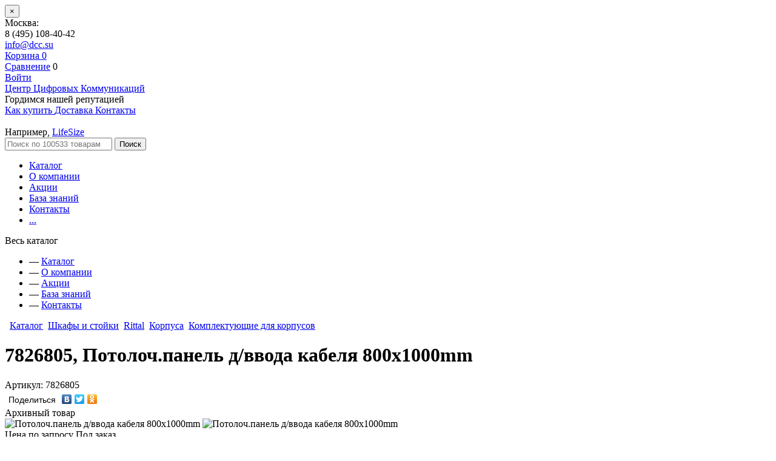

--- FILE ---
content_type: text/html; charset=windows-1251
request_url: https://dcc.su/catalog/shkafy-i-stoyki/rittal/korpusa/komplektuyushchie-dlya-korpusov/potoloch-panel-d-vvoda-kabelya-800x1000mm/
body_size: 8307
content:
<!DOCTYPE html>
<html lang="ru">
<head>
    <title>7826805, Потолоч.панель д/ввода кабеля 800x1000mm</title>
    <meta name="viewport" content="width=device-width, initial-scale=1.0"/>
	<meta name="format-detection" content="telephone=no"/>
	 
	    <!-- Google Tag Manager -->
		<script data-skip-moving="true">(function(w,d,s,l,i){w[l]=w[l]||[];w[l].push({'gtm.start':
			new Date().getTime(),event:'gtm.js'});var f=d.getElementsByTagName(s)[0],
			j=d.createElement(s),dl=l!='dataLayer'?'&l='+l:'';j.async=true;j.src=
			'https://www.googletagmanager.com/gtm.js?id='+i+dl;f.parentNode.insertBefore(j,f);
		})(window,document,'script','dataLayer','GTM-TQ2RXK4');</script>
		<!-- End Google Tag Manager -->
		
	<meta name="yandex-verification" content="d7f80ac1850b497c" />
    
    <meta http-equiv="Content-Type" content="text/html; charset=windows-1251" />
<meta name="robots" content="index, follow" />
<meta name="keywords" content="7826805, Потолоч.панель д/ввода кабеля 800x1000mm, Производитель Rittal, Ширина 800мм, Вес изделия 10кг" />
<meta name="description" content="Купить 7826805 Потолоч.панель д/ввода кабеля 800x1000mm по низкой цене" />
<script type="text/javascript" data-skip-moving="true">(function(w, d, n) {var cl = "bx-core";var ht = d.documentElement;var htc = ht ? ht.className : undefined;if (htc === undefined || htc.indexOf(cl) !== -1){return;}var ua = n.userAgent;if (/(iPad;)|(iPhone;)/i.test(ua)){cl += " bx-ios";}else if (/Windows/i.test(ua)){cl += ' bx-win';}else if (/Macintosh/i.test(ua)){cl += " bx-mac";}else if (/Linux/i.test(ua) && !/Android/i.test(ua)){cl += " bx-linux";}else if (/Android/i.test(ua)){cl += " bx-android";}cl += (/(ipad|iphone|android|mobile|touch)/i.test(ua) ? " bx-touch" : " bx-no-touch");cl += w.devicePixelRatio && w.devicePixelRatio >= 2? " bx-retina": " bx-no-retina";var ieVersion = -1;if (/AppleWebKit/.test(ua)){cl += " bx-chrome";}else if (/Opera/.test(ua)){cl += " bx-opera";}else if (/Firefox/.test(ua)){cl += " bx-firefox";}ht.className = htc ? htc + " " + cl : cl;})(window, document, navigator);</script>


<link href="/bitrix/css/main/bootstrap.min.css?1582189814121326" type="text/css"  rel="stylesheet" />
<link href="/bitrix/cache/css/s1/main/page_068193e3f859e1af2ddd16dd3f10c94b/page_068193e3f859e1af2ddd16dd3f10c94b_v1.css?17310799312804" type="text/css"  rel="stylesheet" />
<link href="/bitrix/cache/css/s1/main/template_2462fc52ef4a8fe902e48100b93522a5/template_2462fc52ef4a8fe902e48100b93522a5_v1.css?1731079931351219" type="text/css"  data-template-style="true" rel="stylesheet" />







<link rel="icon" href="/local/templates/main/img/favicon.ico" type="image/x-icon">
<link rel="shortcut icon" href="/local/templates/main/img/favicon.ico" type="image/x-icon">
    <link rel="shortcut icon" type="image/x-icon" href="/favicon.ico" />
	 
		</head>
<body>
	 
		<!-- Google Tag Manager (noscript) -->
		<noscript><iframe src="https://www.googletagmanager.com/ns.html?id=GTM-TQ2RXK4" 
		height="0" width="0" style="display:none;visibility:hidden"></iframe></noscript>
		<!-- End Google Tag Manager (noscript) -->
	<div id="loading" class="loading"></div>
<div class="modal fade" id="modal-box" tabindex="-1" role="dialog" aria-labelledby="modal-box" aria-hidden="true">
    <div class="modal-dialog">
        <div class="modal-content">
            <div class="modal-header">
                <button type="button" class="close" data-dismiss="modal" aria-hidden="true">&times;</button>
                <div class="modal-title"></div>
            </div>
            <div class="modal-body"></div>
            <div class="modal-footer"></div>
        </div>
    </div>
</div>
<div class="header-wrapper">
    <div id="panel"></div>
    <div class="header-panel">
        <div class="header">
            <div class="city pull-left">
                Москва:            </div>
            <div class="phone pull-left">
                <div class="wrapper">
                    <div class="icon pull-left"><div></div></div>
                    <div class="number pull-left">
                        8 (495) 108-40-42<br>                    </div>
                    <div class="clearfix"></div>
                </div>
            </div>
            <div class="phone-free pull-left">
                            </div>
            <div class="email pull-left">
                <div class="wrapper">
                    <div class="icon pull-left"><div></div></div>
                    <div class="number pull-left">
                        <a href="mailto:info@dcc.su">info@dcc.su</a>                    </div>
                </div>
            </div>
            <div class="user-panel pull-right">
                <div class="section pull-right">
                    <a href="/personal/cart/" title="" class="cart-btn">
	<span class="caption">Корзина</span>
	<span class="badge">0</span>
</a>                </div>
                <div class="section pull-right">
                    <a href="/catalog/compare/" class="compare-btn"><span class="caption">Сравнение</span></a>
                    <span class="badge" id="compare-cnt">0</span>
                                    </div>
                <div class="section pull-right">
                    	<a href="/login/?backurl=%2Fcatalog%2Fshkafy-i-stoyki%2Frittal%2Fkorpusa%2Fkomplektuyushchie-dlya-korpusov%2Fpotoloch-panel-d-vvoda-kabelya-800x1000mm%2F" title="" class="login-btn"><span class="caption">Войти</span></a>
                </div>
                <div class="clearfix"></div>
            </div>
            <div class="clearfix"></div>
        </div>
    </div>
    <div class="header-section">
        <div class="logotype pull-left">
            <a href="/" title="" class="logo">
                Центр Цифровых Коммуникаций            </a>
        </div>
        <div class="side-section pull-right">
            <div class="info">
                <div class="stars pull-left">
 <span class="single-star"></span> <span class="single-star"></span> <span class="single-star"></span> <span class="single-star"></span> <span class="single-star"></span> <span class="text">Гордимся нашей репутацией</span>
</div>
<div class="help pull-right">
 <a href="/about/howto/" title="" class="how-to-buy-btn"> <span class="caption">Как купить</span> </a> <a href="/about/delivery/" title="" class="delivery-btn"> <span class="caption">Доставка</span> </a> <a href="/about/contacts/" title="" class="contacts-btn"> <span class="caption">Контакты</span> </a>
</div>
<br>                <div class="clearfix"></div>
            </div>
	<div id="title-search" class="search">
		<div class="example pull-right">Например, <a href="http://dcc.su/search/?q=LifeSize">LifeSize</a></div>
		<form role="form" action="/search/" id="header-search-form">
            			<input type="text" id="title-search-input" name="q" class="text pull-left" value="" autocomplete="off" placeholder="Поиск по 100533 товарам">
			<button type="submit" class="submit-btn pull-left"><span>Поиск</span></button>
			<div class="clearfix"></div>
		</form>
	</div>
        </div>
        <div class="clearfix"></div>
    </div>
    <div class="main-menu">
        
<ul class="menu">
	<li><a href="/catalog/" class="item  active">Каталог</a></li>
	<li><a href="/about/" class="item ">О компании</a></li>
	<li><a href="/stocks/" class="item ">Акции</a></li>
	<li><a href="/articles/" class="item ">База знаний</a></li>
	<li><a href="/about/contacts/" class="item ">Контакты</a></li>
    <li><a href="#" class="item further" title="">...</a></li>
</ul>
<div class="full-menu-wrap" id="full-menu">
    <span class="caption">Весь каталог</span>
    <a href="#" class="close"></a>
    <ul class="full-menu">
                    <li>&mdash; <a href="/catalog/" class="item  active">Каталог</a></li>
                        <li>&mdash; <a href="/about/" class="item ">О компании</a></li>
                        <li>&mdash; <a href="/stocks/" class="item ">Акции</a></li>
                        <li>&mdash; <a href="/articles/" class="item ">База знаний</a></li>
                        <li>&mdash; <a href="/about/contacts/" class="item ">Контакты</a></li>
                </ul>
</div>
    </div>

    <div class='content-wrapper'>
        <div class="breadcrumbs"><a href="/" class="home"></a>&nbsp;<span class="separator"></span>&nbsp;<a href="/catalog/" title="Каталог">Каталог</a>&nbsp;<span class="separator"></span>&nbsp;<a href="/catalog/shkafy-i-stoyki/" title="Шкафы и стойки">Шкафы и стойки</a>&nbsp;<span class="separator"></span>&nbsp;<a href="/catalog/shkafy-i-stoyki/rittal/" title="Rittal">Rittal</a>&nbsp;<span class="separator"></span>&nbsp;<a href="/catalog/shkafy-i-stoyki/rittal/korpusa/" title="Корпуса">Корпуса</a>&nbsp;<span class="separator"></span>&nbsp;<a href="/catalog/shkafy-i-stoyki/rittal/korpusa/komplektuyushchie-dlya-korpusov/" title="Комплектующие для корпусов">Комплектующие для корпусов</a></div>                						<h1>7826805, Потолоч.панель д/ввода кабеля 800x1000mm</h1>
					
                <span class="sub-decription"></span>

<div class="article-and-share clearfix">
            <div class="article">
            Артикул: 7826805        </div>
        <div class="share">
        <div class="yashare-auto-init" data-yashareL10n="ru" data-yashareType="link" data-yashareQuickServices="vkontakte,facebook,twitter,odnoklassniki"></div>
    </div>
</div>

<div class="details-info-wrapper">
    <div class="gallery" style="position:relative;">
                    <div class="item-label archive">Архивный товар</div>
                <div class="fotorama" data-nav="thumbs" data-arrows="false" data-click="true" data-swipe="true" data-width="480" data-height="400" data-thumbwidth="70" data-thumbheight="70" data-loop="true">
                            <img src="/upload/iblock/f64/f64e958e08480cc8add1648967967572.jpg" width="1024" height="768" alt="Потолоч.панель д/ввода кабеля 800x1000mm" title="Потолоч.панель д/ввода кабеля 800x1000mm" />
                                        <img src="/upload/iblock/712/71257c291f53f20316177d176af5c873.jpg" width="1024" height="768" alt="Потолоч.панель д/ввода кабеля 800x1000mm" title="Потолоч.панель д/ввода кабеля 800x1000mm" />
                    </div>
    </div>

	<div class="info-section">
		<div class="actions">
                            <span class="current-price">Цена по запросу</span>
                        
                                    
            
            <span class="in-stock on"><span></span>Под заказ</span>   
                            <br />
                <a href="/callprice/?ID=20528" rel="nofollow" class="to-cart action-btn fancybox" data-fancybox-type="ajax">Запросить цену</a>
                                        <noindex>
                <a href="" rel="nofollow" class="compare" id="compare-20528"><i></i><span>Сравнить</span><span class="in">В сравнении</span></a>&nbsp;
                </noindex>
                        		</div>
		<div class="delivery">
            <span class="headline">Доставка</span> <span class="date">при оплате сегодня (26.01.2026):</span> <span class="info headline">Москва:</span> <span class="info">— Самовывоз: завтра</span> <span class="info">— Курьером: 1 день</span> <span class="info headline">Регионы РФ</span> <span class="info">— ТК: 3-4 дня</span> <span class="headline bottom">Оплата</span> <span class="info">— Безналичный расчёт</span> <span class="icon"></span>		</div>
        		<div class="clearfix"></div>
	</div>
</div>
<div class="clearfix"></div>
<div class="clearfix"></div>
<div class="clearfix">
    <div class="description-full clearfix">
        <div class="navigation-tabs">
            <span class="tab active" data-target="options">Характеристики</span>
                                                        </div>
        <div class="navigation-tabs-content">
            <div class="nav-data-container options nav-data-container-active">
                <div class="headline main">Общая информация</div>
                                    <div class="line separate-groups">
                        <div class="left-side">Производитель</div>
                        <div class="right-side">
                        Rittal                        </div>
                    </div>
                                    <div class="line">
                        <div class="left-side">Артикул</div>
                        <div class="right-side">
                        7826805                        </div>
                    </div>
                                    <div class="line separate-groups">
                        <div class="left-side">Высота, мм</div>
                        <div class="right-side">
                        0                        </div>
                    </div>
                                    <div class="line">
                        <div class="left-side">Ширина, мм </div>
                        <div class="right-side">
                        800                        </div>
                    </div>
                                    <div class="line separate-groups">
                        <div class="left-side">Глубина, мм</div>
                        <div class="right-side">
                        1000                        </div>
                    </div>
                                    <div class="line">
                        <div class="left-side">Вес изделия, кг</div>
                        <div class="right-side">
                        10                        </div>
                    </div>
                            </div>
                                                        </div>
    </div>
    <!--<img src="/bitrix/templates/main/img/banner.jpg" alt=""/>--></div>
<div class="seo-text">
    </div>

<div class="similar-categories">
    <span class="title">Смежные категории</span>
    <div class="categories-slider"> 
    <div class="slider-wrapper">
        <div class="fotorama" data-nav="false" data-arrows="false" data-click="true" data-swipe="true" data-height="230"> 
            <div class="slide">
                                   <div class="category" id="bx_1847241719_300">
                        <a
                            class="preview"
                            href="/catalog/akkumulyatory/"
                            title="Аккумуляторы"
                        ><span style="background-image: url('/upload/iblock/d3a/d3a08dc3c0dd86da439895b0564a686c.png');"></span></a>
                        <a href="/catalog/akkumulyatory/" class="caption">Аккумуляторы</a>
                    </div>
                                   <div class="category" id="bx_1847241719_716">
                        <a
                            class="preview"
                            href="/catalog/kabeli-i-provoda/"
                            title=""
                        ><span style="background-image: url('');"></span></a>
                        <a href="/catalog/kabeli-i-provoda/" class="caption">Кабели и провода</a>
                    </div>
                                   <div class="category" id="bx_1847241719_331">
                        <a
                            class="preview"
                            href="/catalog/krossovoe-oborudovanie/"
                            title="Кроссовое оборудование"
                        ><span style="background-image: url('/upload/iblock/3b8/3b812f7338809d9cc7a17bc6e27c7d7b.png');"></span></a>
                        <a href="/catalog/krossovoe-oborudovanie/" class="caption">Кроссовое оборудование</a>
                    </div>
                                   <div class="category" id="bx_1847241719_368">
                        <a
                            class="preview"
                            href="/catalog/oborudovanie-multipleksirovaniya/"
                            title="Оборудование мультиплексирования"
                        ><span style="background-image: url('/upload/iblock/a71/a71d5755ba29f8ea7cff7ca7ff1b925a.png');"></span></a>
                        <a href="/catalog/oborudovanie-multipleksirovaniya/" class="caption">Оборудование мультиплексирования</a>
                    </div>
                                   <div class="category" id="bx_1847241719_710">
                        <a
                            class="preview"
                            href="/catalog/sistemy-obrabotki-i-khraneniya-dannykh-/"
                            title="Системы обработки и хранения данных "
                        ><span style="background-image: url('/upload/iblock/987/9879f8790c7d4bf3722975a1f1d5d91b.png');"></span></a>
                        <a href="/catalog/sistemy-obrabotki-i-khraneniya-dannykh-/" class="caption">Системы обработки и хранения данных </a>
                    </div>
                            </div>
            <div class="slide">
                                   <div class="category" id="bx_1847241719_384">
                        <a
                            class="preview"
                            href="/catalog/telefonnye-stantsii/"
                            title="Средства связи"
                        ><span style="background-image: url('/upload/iblock/1fc/1fcb2b7abf831e978624899b700b81a8.png');"></span></a>
                        <a href="/catalog/telefonnye-stantsii/" class="caption">Средства связи</a>
                    </div>
                                   <div class="category" id="bx_1847241719_681">
                        <a
                            class="preview"
                            href="/catalog/strukturirovannye-kabelnye-seti/"
                            title="Структурированные кабельные сети"
                        ><span style="background-image: url('/upload/iblock/6c5/6c56b3b38501418ec22f38b3ea827922.png');"></span></a>
                        <a href="/catalog/strukturirovannye-kabelnye-seti/" class="caption">Структурированные кабельные сети</a>
                    </div>
                                   <div class="category" id="bx_1847241719_401">
                        <a
                            class="preview"
                            href="/catalog/shkafy-i-stoyki/"
                            title="Шкафы и стойки"
                        ><span style="background-image: url('/upload/iblock/da4/da4a69992eeb0d52928ad74cf924f0c9.png');"></span></a>
                        <a href="/catalog/shkafy-i-stoyki/" class="caption">Шкафы и стойки</a>
                    </div>
                                   <div class="category" id="bx_1847241719_314">
                        <a
                            class="preview"
                            href="/catalog/elektropitanie/"
                            title="Электропитание"
                        ><span style="background-image: url('/upload/iblock/e66/e6683ce0a19273a343704634820074aa.png');"></span></a>
                        <a href="/catalog/elektropitanie/" class="caption">Электропитание</a>
                    </div>
                                   <div class="category" id="bx_1847241719_2760">
                        <a
                            class="preview"
                            href="/catalog/plastim-onka/"
                            title="Plastim & Onka"
                        ><span style="background-image: url('/upload/iblock/eea/hvf1c3hzkd7mv7iv6fjopdi6fms8qky8.png');"></span></a>
                        <a href="/catalog/plastim-onka/" class="caption">Plastim & Onka</a>
                    </div>
                                   <div class="category" id="bx_1847241719_4539">
                        <a
                            class="preview"
                            href="/catalog/printery/"
                            title=""
                        ><span style="background-image: url('');"></span></a>
                        <a href="/catalog/printery/" class="caption">Принтеры</a>
                    </div>
                            </div>
            <span class="fotorama-navigations prev"></span> <span class="fotorama-navigations next"></span>
        </div>
    </div>
</div></div>    </div>
    <div class="footer">
        <div class="wrapper">
            <div class="column about">
                <span class="headline">DCC</span>
                
<ul>
	<li ><a href="/about/contacts/" class="item ">Контакты</a></li>
	<li ><a href="/articles/" class="item ">База знаний</a></li>
	<li ><a href="/search/map/" class="item ">Карта сайта</a></li>
	<li ><a href="/news/" class="item ">Новости</a></li>
</ul>
            </div>
            <div class="column for-customers">
                <span class="headline">Клиентам</span>
                
<ul>
	<li  class="active"><a href="/catalog/" class="item  active">Каталог</a></li>
	<li ><a href="/about/howto/" class="item ">Как купить</a></li>
	<li ><a href="/about/faq/" class="item ">Оплата</a></li>
	<li ><a href="/about/delivery/" class="item ">Доставка</a></li>
</ul>
            </div>
            <div class="column social">
                <!--LiveInternet counter--><!--/LiveInternet-->
 
            </div>
            <div class="column contacts">
                <span class="headline">Связаться с нами</span>
                <div class="socials">
                <a href="https://vk.com/dcc_su" class="vk"></a>
<a href="https://www.facebook.com/dccsu-1695000874139488/" class="fb"></a>                    <div class="clearfix"></div>
                </div>
                <span class="info">Телефон в Москве:</span> <span class="info">8 495 108-40-42</span>
<a href="mailto:info@dcc.su">info@dcc.su</a>
<!--<span class="info">По всей России:</span>
<span class="info">8 800 100-76-17</span>-->            </div>
            <div class="clearfix"></div>
        </div>
    </div>
    <div class="copyrights">
        <div class="column yandex">
        <!-- Yandex.Metrika informer -->
<a href="https://metrika.yandex.ru/stat/?id=12888457&amp;from=informer"
target="_blank" rel="nofollow"><img src="https://informer.yandex.ru/informer/12888457/3_1_FFFFFFFF_EFEFEFFF_0_pageviews"
style="width:88px; height:31px; border:0;" alt="Яндекс.Метрика" title="Яндекс.Метрика: данные за сегодня (просмотры, визиты и уникальные посетители)" class="ym-advanced-informer" data-cid="12888457" data-lang="ru" /></a>
<!-- /Yandex.Metrika informer -->

<!-- Yandex.Metrika counter -->
         <noscript><div><img src="https://mc.yandex.ru/watch/12888457" style="position:absolute; left:-9999px;" alt="" /></div></noscript>
         <!-- /Yandex.Metrika counter -->
 
        </div>
        <div class="column copy">
            Компания ООО "ЦЦК" 2026 | <a href="/about/privacy/">Политика конфиденциальности</a>        </div>
        <div class="column price-info">
            Все цены указаны в рублях <a href="#" class="methods"></a>        </div>
        <div class="clearfix"></div>
    </div>
</div>	
<script type="text/javascript">if(!window.BX)window.BX={};if(!window.BX.message)window.BX.message=function(mess){if(typeof mess==='object'){for(let i in mess) {BX.message[i]=mess[i];} return true;}};</script>
<script type="text/javascript">(window.BX||top.BX).message({'JS_CORE_LOADING':'Загрузка...','JS_CORE_NO_DATA':'- Нет данных -','JS_CORE_WINDOW_CLOSE':'Закрыть','JS_CORE_WINDOW_EXPAND':'Развернуть','JS_CORE_WINDOW_NARROW':'Свернуть в окно','JS_CORE_WINDOW_SAVE':'Сохранить','JS_CORE_WINDOW_CANCEL':'Отменить','JS_CORE_WINDOW_CONTINUE':'Продолжить','JS_CORE_H':'ч','JS_CORE_M':'м','JS_CORE_S':'с','JSADM_AI_HIDE_EXTRA':'Скрыть лишние','JSADM_AI_ALL_NOTIF':'Показать все','JSADM_AUTH_REQ':'Требуется авторизация!','JS_CORE_WINDOW_AUTH':'Войти','JS_CORE_IMAGE_FULL':'Полный размер'});</script><script type="text/javascript" src="/bitrix/js/main/core/core.min.js?1690540487219752"></script><script>BX.setJSList(['/bitrix/js/main/core/core_ajax.js','/bitrix/js/main/core/core_promise.js','/bitrix/js/main/polyfill/promise/js/promise.js','/bitrix/js/main/loadext/loadext.js','/bitrix/js/main/loadext/extension.js','/bitrix/js/main/polyfill/promise/js/promise.js','/bitrix/js/main/polyfill/find/js/find.js','/bitrix/js/main/polyfill/includes/js/includes.js','/bitrix/js/main/polyfill/matches/js/matches.js','/bitrix/js/ui/polyfill/closest/js/closest.js','/bitrix/js/main/polyfill/fill/main.polyfill.fill.js','/bitrix/js/main/polyfill/find/js/find.js','/bitrix/js/main/polyfill/matches/js/matches.js','/bitrix/js/main/polyfill/core/dist/polyfill.bundle.js','/bitrix/js/main/core/core.js','/bitrix/js/main/polyfill/intersectionobserver/js/intersectionobserver.js','/bitrix/js/main/lazyload/dist/lazyload.bundle.js','/bitrix/js/main/polyfill/core/dist/polyfill.bundle.js','/bitrix/js/main/parambag/dist/parambag.bundle.js']);
</script>
<script type="text/javascript">(window.BX||top.BX).message({'LANGUAGE_ID':'ru','FORMAT_DATE':'DD.MM.YYYY','FORMAT_DATETIME':'DD.MM.YYYY HH:MI:SS','COOKIE_PREFIX':'BITRIX_SM','SERVER_TZ_OFFSET':'10800','UTF_MODE':'N','SITE_ID':'s1','SITE_DIR':'/','USER_ID':'','SERVER_TIME':'1769395547','USER_TZ_OFFSET':'0','USER_TZ_AUTO':'Y','bitrix_sessid':'19039191a04cdb37f1f7e670837d2598'});</script><script type="text/javascript">BX.setJSList(['/local/templates/main/components/bitrix/catalog/catalog/bitrix/catalog.element/.default/script.js','/local/templates/main/js/jquery.min.js','/local/templates/main/bootstrap/js/bootstrap.min.js','/local/templates/main/js/fotorama/fotorama.js','/local/templates/main/js/jquery.touchSwipe.min.js','/local/templates/main/js/jquery.carouFredSel.packed.js','/local/templates/main/js/fancybox/jquery.fancybox.pack.js','/local/templates/main/js/jquery.dotdotdot.js','/local/templates/main/mobile/adaptive.js','/local/templates/main/js/scripts.js','/local/templates/main/components/fancymedia/search.title/store/script.js']);</script>
<script type="text/javascript">BX.setCSSList(['/local/templates/main/components/bitrix/catalog/catalog/style.css','/local/templates/main/components/bitrix/catalog/catalog/bitrix/catalog.element/.default/style.css','/local/templates/main/bootstrap/css/bootstrap.css','/local/templates/main/js/fotorama/fotorama.css','/local/templates/main/js/fancybox/jquery.fancybox.css','/local/templates/main/css/style.css','/local/templates/main/mobile/adaptive.css','/local/templates/main/components/fancymedia/search.title/store/style.css','/local/templates/main/components/bitrix/breadcrumb/main/style.css','/local/templates/main/styles.css']);</script>
<script type="text/javascript" src="https://maps.google.com/maps/api/js?key=AIzaSyC0Ck46Uvz88RS_ARE0txcvKfOTccVxOyA&sensor=false"></script>
<script src="https://www.google.com/recaptcha/api.js" async defer></script>



<script type="text/javascript"  src="/bitrix/cache/js/s1/main/template_de4a3a62220c578752768735a9405209/template_de4a3a62220c578752768735a9405209_v1.js?1731079931337426"></script>
<script type="text/javascript"  src="/bitrix/cache/js/s1/main/page_1d604fc9e63a9b31cd8e75e97e84eb34/page_1d604fc9e63a9b31cd8e75e97e84eb34_v1.js?1731079931755"></script>
<script type="text/javascript">var _ba = _ba || []; _ba.push(["aid", "cbfa34c4300449497c81a34c3e463093"]); _ba.push(["host", "dcc.su"]); _ba.push(["ad[ct][item]", "[base64]"]);_ba.push(["ad[ct][user_id]", function(){return BX.message("USER_ID") ? BX.message("USER_ID") : 0;}]);_ba.push(["ad[ct][recommendation]", function() {var rcmId = "";var cookieValue = BX.getCookie("BITRIX_SM_RCM_PRODUCT_LOG");var productId = 20528;var cItems = [];var cItem;if (cookieValue){cItems = cookieValue.split(".");}var i = cItems.length;while (i--){cItem = cItems[i].split("-");if (cItem[0] == productId){rcmId = cItem[1];break;}}return rcmId;}]);_ba.push(["ad[ct][v]", "2"]);(function() {var ba = document.createElement("script"); ba.type = "text/javascript"; ba.async = true;ba.src = (document.location.protocol == "https:" ? "https://" : "http://") + "bitrix.info/ba.js";var s = document.getElementsByTagName("script")[0];s.parentNode.insertBefore(ba, s);})();</script>


<script src="//code.jivosite.com/widget.js" data-jv-id="DzuTW9ds4k" 
async></script>
<script type="text/javascript">
var jsControl = new JCTitleSearch({
	//'WAIT_IMAGE': '/bitrix/themes/.default/images/wait.gif',
	'AJAX_PAGE' : '/catalog/shkafy-i-stoyki/rittal/korpusa/komplektuyushchie-dlya-korpusov/potoloch-panel-d-vvoda-kabelya-800x1000mm/',
	'CONTAINER_ID': 'title-search',
	'INPUT_ID': 'title-search-input',
	'MIN_QUERY_LEN': 2
});
</script><script type="text/javascript" src="//yastatic.net/share/share.js" charset="utf-8"></script><script type="text/javascript">document.write("<a href='//www.liveinternet.ru/click' target=_blank><img src='//counter.yadro.ru/hit?t16.13;r" + escape(document.referrer) + ((typeof(screen)=="undefined")?"":";s"+screen.width+"*"+screen.height+"*"+(screen.colorDepth?screen.colorDepth:screen.pixelDepth)) + ";u" + escape(document.URL) + ";" + Math.random() + "' border=0 width=88 height=31 alt='' title='LiveInternet: показано число просмотров за 24 часа, посетителей за 24 часа и за сегодня'><\/a>")</script><script type="text/javascript" >
   (function(m,e,t,r,i,k,a){m[i]=m[i]||function(){(m[i].a=m[i].a||[]).push(arguments)};
      m[i].l=1*new Date();k=e.createElement(t),a=e.getElementsByTagName(t)[0],k.async=1,k.src=r,a.parentNode.insertBefore(k,a)})
      (window, document, "script", "https://mc.yandex.ru/metrika/tag.js", "ym");

         ym(12888457, "init", {
                     clickmap:true,
                             trackLinks:true,
                                     accurateTrackBounce:true
                                        });
         </script>
</body>
</html>
